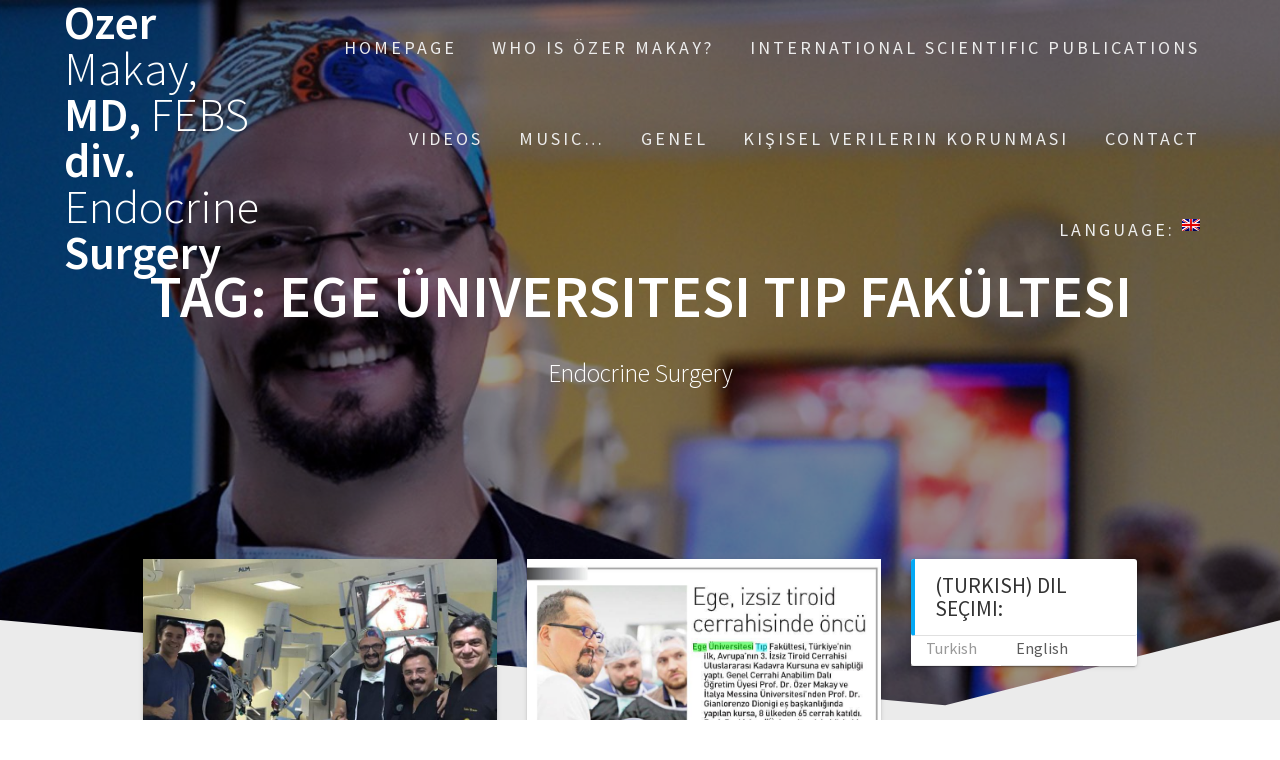

--- FILE ---
content_type: text/html; charset=UTF-8
request_url: http://www.ozermakay.com/en/tag/ege-universitesi-tip-fakultesi/
body_size: 11113
content:
<!DOCTYPE html>
<html lang="en-US">
<head>
    <meta charset="UTF-8">
    <meta name="viewport" content="width=device-width, initial-scale=1">
    <link rel="profile" href="http://gmpg.org/xfn/11">

    <title>ege üniversitesi tıp fakültesi &#8211; Ozer Makay, MD, FEBS div. Endocrine Surgery</title>
<meta name='robots' content='max-image-preview:large' />
	<style>img:is([sizes="auto" i], [sizes^="auto," i]) { contain-intrinsic-size: 3000px 1500px }</style>
	<link rel='dns-prefetch' href='//netdna.bootstrapcdn.com' />
<link rel='dns-prefetch' href='//fonts.googleapis.com' />
<link href='https://fonts.gstatic.com' crossorigin rel='preconnect' />
<link rel="alternate" type="application/rss+xml" title="Ozer Makay, MD, FEBS div. Endocrine Surgery &raquo; Feed" href="http://www.ozermakay.com/en/feed/" />
<link rel="alternate" type="application/rss+xml" title="Ozer Makay, MD, FEBS div. Endocrine Surgery &raquo; Comments Feed" href="http://www.ozermakay.com/en/comments/feed/" />
<link rel="alternate" type="application/rss+xml" title="Ozer Makay, MD, FEBS div. Endocrine Surgery &raquo; ege üniversitesi tıp fakültesi Tag Feed" href="http://www.ozermakay.com/en/tag/ege-universitesi-tip-fakultesi/feed/" />
		<!-- This site uses the Google Analytics by ExactMetrics plugin v8.2.4 - Using Analytics tracking - https://www.exactmetrics.com/ -->
		<!-- Note: ExactMetrics is not currently configured on this site. The site owner needs to authenticate with Google Analytics in the ExactMetrics settings panel. -->
					<!-- No tracking code set -->
				<!-- / Google Analytics by ExactMetrics -->
		<script type="text/javascript">
/* <![CDATA[ */
window._wpemojiSettings = {"baseUrl":"https:\/\/s.w.org\/images\/core\/emoji\/15.0.3\/72x72\/","ext":".png","svgUrl":"https:\/\/s.w.org\/images\/core\/emoji\/15.0.3\/svg\/","svgExt":".svg","source":{"concatemoji":"http:\/\/www.ozermakay.com\/wp-includes\/js\/wp-emoji-release.min.js?ver=6.7.4"}};
/*! This file is auto-generated */
!function(i,n){var o,s,e;function c(e){try{var t={supportTests:e,timestamp:(new Date).valueOf()};sessionStorage.setItem(o,JSON.stringify(t))}catch(e){}}function p(e,t,n){e.clearRect(0,0,e.canvas.width,e.canvas.height),e.fillText(t,0,0);var t=new Uint32Array(e.getImageData(0,0,e.canvas.width,e.canvas.height).data),r=(e.clearRect(0,0,e.canvas.width,e.canvas.height),e.fillText(n,0,0),new Uint32Array(e.getImageData(0,0,e.canvas.width,e.canvas.height).data));return t.every(function(e,t){return e===r[t]})}function u(e,t,n){switch(t){case"flag":return n(e,"\ud83c\udff3\ufe0f\u200d\u26a7\ufe0f","\ud83c\udff3\ufe0f\u200b\u26a7\ufe0f")?!1:!n(e,"\ud83c\uddfa\ud83c\uddf3","\ud83c\uddfa\u200b\ud83c\uddf3")&&!n(e,"\ud83c\udff4\udb40\udc67\udb40\udc62\udb40\udc65\udb40\udc6e\udb40\udc67\udb40\udc7f","\ud83c\udff4\u200b\udb40\udc67\u200b\udb40\udc62\u200b\udb40\udc65\u200b\udb40\udc6e\u200b\udb40\udc67\u200b\udb40\udc7f");case"emoji":return!n(e,"\ud83d\udc26\u200d\u2b1b","\ud83d\udc26\u200b\u2b1b")}return!1}function f(e,t,n){var r="undefined"!=typeof WorkerGlobalScope&&self instanceof WorkerGlobalScope?new OffscreenCanvas(300,150):i.createElement("canvas"),a=r.getContext("2d",{willReadFrequently:!0}),o=(a.textBaseline="top",a.font="600 32px Arial",{});return e.forEach(function(e){o[e]=t(a,e,n)}),o}function t(e){var t=i.createElement("script");t.src=e,t.defer=!0,i.head.appendChild(t)}"undefined"!=typeof Promise&&(o="wpEmojiSettingsSupports",s=["flag","emoji"],n.supports={everything:!0,everythingExceptFlag:!0},e=new Promise(function(e){i.addEventListener("DOMContentLoaded",e,{once:!0})}),new Promise(function(t){var n=function(){try{var e=JSON.parse(sessionStorage.getItem(o));if("object"==typeof e&&"number"==typeof e.timestamp&&(new Date).valueOf()<e.timestamp+604800&&"object"==typeof e.supportTests)return e.supportTests}catch(e){}return null}();if(!n){if("undefined"!=typeof Worker&&"undefined"!=typeof OffscreenCanvas&&"undefined"!=typeof URL&&URL.createObjectURL&&"undefined"!=typeof Blob)try{var e="postMessage("+f.toString()+"("+[JSON.stringify(s),u.toString(),p.toString()].join(",")+"));",r=new Blob([e],{type:"text/javascript"}),a=new Worker(URL.createObjectURL(r),{name:"wpTestEmojiSupports"});return void(a.onmessage=function(e){c(n=e.data),a.terminate(),t(n)})}catch(e){}c(n=f(s,u,p))}t(n)}).then(function(e){for(var t in e)n.supports[t]=e[t],n.supports.everything=n.supports.everything&&n.supports[t],"flag"!==t&&(n.supports.everythingExceptFlag=n.supports.everythingExceptFlag&&n.supports[t]);n.supports.everythingExceptFlag=n.supports.everythingExceptFlag&&!n.supports.flag,n.DOMReady=!1,n.readyCallback=function(){n.DOMReady=!0}}).then(function(){return e}).then(function(){var e;n.supports.everything||(n.readyCallback(),(e=n.source||{}).concatemoji?t(e.concatemoji):e.wpemoji&&e.twemoji&&(t(e.twemoji),t(e.wpemoji)))}))}((window,document),window._wpemojiSettings);
/* ]]> */
</script>
<style id='wp-emoji-styles-inline-css' type='text/css'>

	img.wp-smiley, img.emoji {
		display: inline !important;
		border: none !important;
		box-shadow: none !important;
		height: 1em !important;
		width: 1em !important;
		margin: 0 0.07em !important;
		vertical-align: -0.1em !important;
		background: none !important;
		padding: 0 !important;
	}
</style>
<link rel='stylesheet' id='wp-block-library-css' href='http://www.ozermakay.com/wp-includes/css/dist/block-library/style.min.css?ver=6.7.4' type='text/css' media='all' />
<link rel='stylesheet' id='wp-components-css' href='http://www.ozermakay.com/wp-includes/css/dist/components/style.min.css?ver=6.7.4' type='text/css' media='all' />
<link rel='stylesheet' id='wp-preferences-css' href='http://www.ozermakay.com/wp-includes/css/dist/preferences/style.min.css?ver=6.7.4' type='text/css' media='all' />
<link rel='stylesheet' id='wp-block-editor-css' href='http://www.ozermakay.com/wp-includes/css/dist/block-editor/style.min.css?ver=6.7.4' type='text/css' media='all' />
<link rel='stylesheet' id='wp-reusable-blocks-css' href='http://www.ozermakay.com/wp-includes/css/dist/reusable-blocks/style.min.css?ver=6.7.4' type='text/css' media='all' />
<link rel='stylesheet' id='wp-patterns-css' href='http://www.ozermakay.com/wp-includes/css/dist/patterns/style.min.css?ver=6.7.4' type='text/css' media='all' />
<link rel='stylesheet' id='wp-editor-css' href='http://www.ozermakay.com/wp-includes/css/dist/editor/style.min.css?ver=6.7.4' type='text/css' media='all' />
<link rel='stylesheet' id='block-robo-gallery-style-css-css' href='http://www.ozermakay.com/wp-content/plugins/robo-gallery/includes/extensions/block/dist/blocks.style.build.css?ver=3.2.23' type='text/css' media='all' />
<style id='classic-theme-styles-inline-css' type='text/css'>
/*! This file is auto-generated */
.wp-block-button__link{color:#fff;background-color:#32373c;border-radius:9999px;box-shadow:none;text-decoration:none;padding:calc(.667em + 2px) calc(1.333em + 2px);font-size:1.125em}.wp-block-file__button{background:#32373c;color:#fff;text-decoration:none}
</style>
<style id='global-styles-inline-css' type='text/css'>
:root{--wp--preset--aspect-ratio--square: 1;--wp--preset--aspect-ratio--4-3: 4/3;--wp--preset--aspect-ratio--3-4: 3/4;--wp--preset--aspect-ratio--3-2: 3/2;--wp--preset--aspect-ratio--2-3: 2/3;--wp--preset--aspect-ratio--16-9: 16/9;--wp--preset--aspect-ratio--9-16: 9/16;--wp--preset--color--black: #000000;--wp--preset--color--cyan-bluish-gray: #abb8c3;--wp--preset--color--white: #ffffff;--wp--preset--color--pale-pink: #f78da7;--wp--preset--color--vivid-red: #cf2e2e;--wp--preset--color--luminous-vivid-orange: #ff6900;--wp--preset--color--luminous-vivid-amber: #fcb900;--wp--preset--color--light-green-cyan: #7bdcb5;--wp--preset--color--vivid-green-cyan: #00d084;--wp--preset--color--pale-cyan-blue: #8ed1fc;--wp--preset--color--vivid-cyan-blue: #0693e3;--wp--preset--color--vivid-purple: #9b51e0;--wp--preset--gradient--vivid-cyan-blue-to-vivid-purple: linear-gradient(135deg,rgba(6,147,227,1) 0%,rgb(155,81,224) 100%);--wp--preset--gradient--light-green-cyan-to-vivid-green-cyan: linear-gradient(135deg,rgb(122,220,180) 0%,rgb(0,208,130) 100%);--wp--preset--gradient--luminous-vivid-amber-to-luminous-vivid-orange: linear-gradient(135deg,rgba(252,185,0,1) 0%,rgba(255,105,0,1) 100%);--wp--preset--gradient--luminous-vivid-orange-to-vivid-red: linear-gradient(135deg,rgba(255,105,0,1) 0%,rgb(207,46,46) 100%);--wp--preset--gradient--very-light-gray-to-cyan-bluish-gray: linear-gradient(135deg,rgb(238,238,238) 0%,rgb(169,184,195) 100%);--wp--preset--gradient--cool-to-warm-spectrum: linear-gradient(135deg,rgb(74,234,220) 0%,rgb(151,120,209) 20%,rgb(207,42,186) 40%,rgb(238,44,130) 60%,rgb(251,105,98) 80%,rgb(254,248,76) 100%);--wp--preset--gradient--blush-light-purple: linear-gradient(135deg,rgb(255,206,236) 0%,rgb(152,150,240) 100%);--wp--preset--gradient--blush-bordeaux: linear-gradient(135deg,rgb(254,205,165) 0%,rgb(254,45,45) 50%,rgb(107,0,62) 100%);--wp--preset--gradient--luminous-dusk: linear-gradient(135deg,rgb(255,203,112) 0%,rgb(199,81,192) 50%,rgb(65,88,208) 100%);--wp--preset--gradient--pale-ocean: linear-gradient(135deg,rgb(255,245,203) 0%,rgb(182,227,212) 50%,rgb(51,167,181) 100%);--wp--preset--gradient--electric-grass: linear-gradient(135deg,rgb(202,248,128) 0%,rgb(113,206,126) 100%);--wp--preset--gradient--midnight: linear-gradient(135deg,rgb(2,3,129) 0%,rgb(40,116,252) 100%);--wp--preset--font-size--small: 13px;--wp--preset--font-size--medium: 20px;--wp--preset--font-size--large: 36px;--wp--preset--font-size--x-large: 42px;--wp--preset--spacing--20: 0.44rem;--wp--preset--spacing--30: 0.67rem;--wp--preset--spacing--40: 1rem;--wp--preset--spacing--50: 1.5rem;--wp--preset--spacing--60: 2.25rem;--wp--preset--spacing--70: 3.38rem;--wp--preset--spacing--80: 5.06rem;--wp--preset--shadow--natural: 6px 6px 9px rgba(0, 0, 0, 0.2);--wp--preset--shadow--deep: 12px 12px 50px rgba(0, 0, 0, 0.4);--wp--preset--shadow--sharp: 6px 6px 0px rgba(0, 0, 0, 0.2);--wp--preset--shadow--outlined: 6px 6px 0px -3px rgba(255, 255, 255, 1), 6px 6px rgba(0, 0, 0, 1);--wp--preset--shadow--crisp: 6px 6px 0px rgba(0, 0, 0, 1);}:where(.is-layout-flex){gap: 0.5em;}:where(.is-layout-grid){gap: 0.5em;}body .is-layout-flex{display: flex;}.is-layout-flex{flex-wrap: wrap;align-items: center;}.is-layout-flex > :is(*, div){margin: 0;}body .is-layout-grid{display: grid;}.is-layout-grid > :is(*, div){margin: 0;}:where(.wp-block-columns.is-layout-flex){gap: 2em;}:where(.wp-block-columns.is-layout-grid){gap: 2em;}:where(.wp-block-post-template.is-layout-flex){gap: 1.25em;}:where(.wp-block-post-template.is-layout-grid){gap: 1.25em;}.has-black-color{color: var(--wp--preset--color--black) !important;}.has-cyan-bluish-gray-color{color: var(--wp--preset--color--cyan-bluish-gray) !important;}.has-white-color{color: var(--wp--preset--color--white) !important;}.has-pale-pink-color{color: var(--wp--preset--color--pale-pink) !important;}.has-vivid-red-color{color: var(--wp--preset--color--vivid-red) !important;}.has-luminous-vivid-orange-color{color: var(--wp--preset--color--luminous-vivid-orange) !important;}.has-luminous-vivid-amber-color{color: var(--wp--preset--color--luminous-vivid-amber) !important;}.has-light-green-cyan-color{color: var(--wp--preset--color--light-green-cyan) !important;}.has-vivid-green-cyan-color{color: var(--wp--preset--color--vivid-green-cyan) !important;}.has-pale-cyan-blue-color{color: var(--wp--preset--color--pale-cyan-blue) !important;}.has-vivid-cyan-blue-color{color: var(--wp--preset--color--vivid-cyan-blue) !important;}.has-vivid-purple-color{color: var(--wp--preset--color--vivid-purple) !important;}.has-black-background-color{background-color: var(--wp--preset--color--black) !important;}.has-cyan-bluish-gray-background-color{background-color: var(--wp--preset--color--cyan-bluish-gray) !important;}.has-white-background-color{background-color: var(--wp--preset--color--white) !important;}.has-pale-pink-background-color{background-color: var(--wp--preset--color--pale-pink) !important;}.has-vivid-red-background-color{background-color: var(--wp--preset--color--vivid-red) !important;}.has-luminous-vivid-orange-background-color{background-color: var(--wp--preset--color--luminous-vivid-orange) !important;}.has-luminous-vivid-amber-background-color{background-color: var(--wp--preset--color--luminous-vivid-amber) !important;}.has-light-green-cyan-background-color{background-color: var(--wp--preset--color--light-green-cyan) !important;}.has-vivid-green-cyan-background-color{background-color: var(--wp--preset--color--vivid-green-cyan) !important;}.has-pale-cyan-blue-background-color{background-color: var(--wp--preset--color--pale-cyan-blue) !important;}.has-vivid-cyan-blue-background-color{background-color: var(--wp--preset--color--vivid-cyan-blue) !important;}.has-vivid-purple-background-color{background-color: var(--wp--preset--color--vivid-purple) !important;}.has-black-border-color{border-color: var(--wp--preset--color--black) !important;}.has-cyan-bluish-gray-border-color{border-color: var(--wp--preset--color--cyan-bluish-gray) !important;}.has-white-border-color{border-color: var(--wp--preset--color--white) !important;}.has-pale-pink-border-color{border-color: var(--wp--preset--color--pale-pink) !important;}.has-vivid-red-border-color{border-color: var(--wp--preset--color--vivid-red) !important;}.has-luminous-vivid-orange-border-color{border-color: var(--wp--preset--color--luminous-vivid-orange) !important;}.has-luminous-vivid-amber-border-color{border-color: var(--wp--preset--color--luminous-vivid-amber) !important;}.has-light-green-cyan-border-color{border-color: var(--wp--preset--color--light-green-cyan) !important;}.has-vivid-green-cyan-border-color{border-color: var(--wp--preset--color--vivid-green-cyan) !important;}.has-pale-cyan-blue-border-color{border-color: var(--wp--preset--color--pale-cyan-blue) !important;}.has-vivid-cyan-blue-border-color{border-color: var(--wp--preset--color--vivid-cyan-blue) !important;}.has-vivid-purple-border-color{border-color: var(--wp--preset--color--vivid-purple) !important;}.has-vivid-cyan-blue-to-vivid-purple-gradient-background{background: var(--wp--preset--gradient--vivid-cyan-blue-to-vivid-purple) !important;}.has-light-green-cyan-to-vivid-green-cyan-gradient-background{background: var(--wp--preset--gradient--light-green-cyan-to-vivid-green-cyan) !important;}.has-luminous-vivid-amber-to-luminous-vivid-orange-gradient-background{background: var(--wp--preset--gradient--luminous-vivid-amber-to-luminous-vivid-orange) !important;}.has-luminous-vivid-orange-to-vivid-red-gradient-background{background: var(--wp--preset--gradient--luminous-vivid-orange-to-vivid-red) !important;}.has-very-light-gray-to-cyan-bluish-gray-gradient-background{background: var(--wp--preset--gradient--very-light-gray-to-cyan-bluish-gray) !important;}.has-cool-to-warm-spectrum-gradient-background{background: var(--wp--preset--gradient--cool-to-warm-spectrum) !important;}.has-blush-light-purple-gradient-background{background: var(--wp--preset--gradient--blush-light-purple) !important;}.has-blush-bordeaux-gradient-background{background: var(--wp--preset--gradient--blush-bordeaux) !important;}.has-luminous-dusk-gradient-background{background: var(--wp--preset--gradient--luminous-dusk) !important;}.has-pale-ocean-gradient-background{background: var(--wp--preset--gradient--pale-ocean) !important;}.has-electric-grass-gradient-background{background: var(--wp--preset--gradient--electric-grass) !important;}.has-midnight-gradient-background{background: var(--wp--preset--gradient--midnight) !important;}.has-small-font-size{font-size: var(--wp--preset--font-size--small) !important;}.has-medium-font-size{font-size: var(--wp--preset--font-size--medium) !important;}.has-large-font-size{font-size: var(--wp--preset--font-size--large) !important;}.has-x-large-font-size{font-size: var(--wp--preset--font-size--x-large) !important;}
:where(.wp-block-post-template.is-layout-flex){gap: 1.25em;}:where(.wp-block-post-template.is-layout-grid){gap: 1.25em;}
:where(.wp-block-columns.is-layout-flex){gap: 2em;}:where(.wp-block-columns.is-layout-grid){gap: 2em;}
:root :where(.wp-block-pullquote){font-size: 1.5em;line-height: 1.6;}
</style>
<link rel='stylesheet' id='finalTilesGallery_stylesheet-css' href='http://www.ozermakay.com/wp-content/plugins/final-tiles-grid-gallery-lite/scripts/ftg.css?ver=3.6.1' type='text/css' media='all' />
<link rel='stylesheet' id='fontawesome_stylesheet-css' href='//netdna.bootstrapcdn.com/font-awesome/4.7.0/css/font-awesome.css?ver=6.7.4' type='text/css' media='all' />
<link rel='stylesheet' id='one-page-express-fonts-css' href='https://fonts.googleapis.com/css?family=Source+Sans+Pro%3A200%2Cnormal%2C300%2C600%2C700%7CPlayfair+Display%3Aregular%2Citalic%2C700%2C900&#038;subset=latin%2Clatin-ext' type='text/css' media='all' />
<link rel='stylesheet' id='one-page-express-style-css' href='http://www.ozermakay.com/wp-content/themes/one-page-express/style.css?ver=1.3.41' type='text/css' media='all' />
<style id='one-page-express-style-inline-css' type='text/css'>
img.logo.dark, img.custom-logo{max-height:70px;}
</style>
<link rel='stylesheet' id='one-page-express-font-awesome-css' href='http://www.ozermakay.com/wp-content/themes/one-page-express/assets/font-awesome/font-awesome.min.css?ver=1.3.41' type='text/css' media='all' />
<link rel='stylesheet' id='one-page-express-animate-css' href='http://www.ozermakay.com/wp-content/themes/one-page-express/assets/css/animate.css?ver=1.3.41' type='text/css' media='all' />
<link rel='stylesheet' id='one-page-express-webgradients-css' href='http://www.ozermakay.com/wp-content/themes/one-page-express/assets/css/webgradients.css?ver=1.3.41' type='text/css' media='all' />
<link rel='stylesheet' id='kirki-styles-one_page_express-css' href='http://www.ozermakay.com/wp-content/themes/one-page-express/customizer/kirki/assets/css/kirki-styles.css' type='text/css' media='all' />
<style id='kirki-styles-one_page_express-inline-css' type='text/css'>
.header-homepage.color-overlay:before{background-color:#000000;opacity:0.4;}.header-homepage + .header-separator svg{height:90px!important;}.header.color-overlay:before{background-color:#000000;opacity:0.4;}.header-separator svg{height:90px!important;}.inner-header-description{padding-top:8%;padding-bottom:8%;}.header-homepage .header-description-row{padding-top:12%;padding-bottom:12%;}@media only screen and (min-width: 768px){.inner-header-description{text-align:center;}.header-content .align-holder{text-align:right!important;}.header-content{width:80%!important;}}
</style>
<script type="text/javascript" src="http://www.ozermakay.com/wp-includes/js/jquery/jquery.min.js?ver=3.7.1" id="jquery-core-js"></script>
<script type="text/javascript" src="http://www.ozermakay.com/wp-includes/js/jquery/jquery-migrate.min.js?ver=3.4.1" id="jquery-migrate-js"></script>
<script type="text/javascript" src="http://www.ozermakay.com/wp-content/themes/one-page-express/assets/js/smoothscroll.js?ver=1.3.41" id="one-page-express-smoothscroll-js"></script>
<link rel="https://api.w.org/" href="http://www.ozermakay.com/en/wp-json/" /><link rel="alternate" title="JSON" type="application/json" href="http://www.ozermakay.com/en/wp-json/wp/v2/tags/14" /><link rel="EditURI" type="application/rsd+xml" title="RSD" href="http://www.ozermakay.com/xmlrpc.php?rsd" />
<meta name="generator" content="WordPress 6.7.4" />
<style type="text/css">
.qtranxs_flag_tr {background-image: url(http://www.ozermakay.com/wp-content/plugins/qtranslate-x/flags/tr.png); background-repeat: no-repeat;}
.qtranxs_flag_en {background-image: url(http://www.ozermakay.com/wp-content/plugins/qtranslate-x/flags/gb.png); background-repeat: no-repeat;}
</style>
<link hreflang="tr" href="http://www.ozermakay.com/tr/tag/ege-universitesi-tip-fakultesi/" rel="alternate" />
<link hreflang="en" href="http://www.ozermakay.com/en/tag/ege-universitesi-tip-fakultesi/" rel="alternate" />
<link hreflang="x-default" href="http://www.ozermakay.com/tag/ege-universitesi-tip-fakultesi/" rel="alternate" />
<meta name="generator" content="qTranslate-X 3.4.6.8" />
        <style data-name="overlap">
            @media only screen and (min-width: 768px) {
                .blog .content,
                .archive .content,
                .single-post .content {
                    position: relative;
                    z-index: 10;
                }

                .blog .content > .gridContainer > .row,
                .archive .content > .gridContainer > .row,
                .single-post .content > .gridContainer > .row {
                    margin-top: -200px;
                    background: transparent !important;
                }

                .blog .header,
                .archive .header,
                .single-post .header {
                    padding-bottom: 200px;
                }
            }
        </style>
	    <style>
        @media only screen and (min-width: 768px) {
            .align-container {
                margin: auto 0  auto  auto            }
        }
    </style>
	<style type="text/css" id="custom-background-css">
body.custom-background { background-image: url("http://www.ozermakay.com/wp-content/plugins/one-page-express-companion/theme-data/one-page-express/sections/images/Travel_through_New_York_wallpaper-1920x1200.jpg"); background-position: center top; background-size: auto; background-repeat: no-repeat; background-attachment: fixed; }
</style>
	</head>

<body class="archive tag tag-ege-universitesi-tip-fakultesi tag-14 custom-background">
<div id="opex-overlap-custom-background-to-remove"
     style="position: absolute; top: 0; background-color: #FFF; min-height: 100vh; min-width: 100vw;">
</div>

    <style>
        .screen-reader-text[href="#page-content"]:focus {
            background-color: #f1f1f1;
            border-radius: 3px;
            box-shadow: 0 0 2px 2px rgba(0, 0, 0, 0.6);
            clip: auto !important;
            clip-path: none;
            color: #21759b;

        }
    </style>
    <a class="skip-link screen-reader-text"
       href="#page-content">Skip to content</a>
	<div class="header-top "  data-sticky='0'  data-sticky-mobile='1'  data-sticky-to='top' >
    <div class="navigation-wrapper ope-inner-page">
        <div class="logo_col">
            <a class="text-logo" href="http://www.ozermakay.com/en/">Ozer<span style="font-weight: 300;" class="span12"> Makay,</span> MD,<span style="font-weight: 300;" class="span12"> FEBS</span> div.<span style="font-weight: 300;" class="span12"> Endocrine</span> Surgery</a>        </div>
        <div class="main_menu_col">
            <div id="drop_mainmenu_container" class="menu-esasmenu-container"><ul id="drop_mainmenu" class="fm2_drop_mainmenu"><li id="menu-item-10" class="menu-item menu-item-type-custom menu-item-object-custom menu-item-home menu-item-10"><a href="http://www.ozermakay.com/en">Homepage</a></li>
<li id="menu-item-12" class="menu-item menu-item-type-post_type menu-item-object-page menu-item-12"><a href="http://www.ozermakay.com/en/ornek-sayfa/">Who is Özer Makay?</a></li>
<li id="menu-item-119" class="menu-item menu-item-type-custom menu-item-object-custom menu-item-119"><a href="http://www.ncbi.nlm.nih.gov/pubmed/?term=Makay+O">International Scientific Publications</a></li>
<li id="menu-item-177" class="menu-item menu-item-type-post_type menu-item-object-page menu-item-177"><a href="http://www.ozermakay.com/en/videolar/">Videos</a></li>
<li id="menu-item-342" class="menu-item menu-item-type-post_type menu-item-object-page menu-item-342"><a href="http://www.ozermakay.com/en/muzik/">Music…</a></li>
<li id="menu-item-444" class="menu-item menu-item-type-taxonomy menu-item-object-category menu-item-444"><a href="http://www.ozermakay.com/en/category/omhaberleri/news/">Genel</a></li>
<li id="menu-item-916" class="menu-item menu-item-type-post_type menu-item-object-page menu-item-has-children menu-item-916"><a href="http://www.ozermakay.com/en/kisisel-verilerin-korunmasi/">Kişisel Verilerin Korunması</a>
<ul class="sub-menu">
	<li id="menu-item-915" class="menu-item menu-item-type-post_type menu-item-object-page menu-item-915"><a href="http://www.ozermakay.com/en/aydinlatma-metni/">Aydınlatma Metni</a></li>
	<li id="menu-item-946" class="menu-item menu-item-type-post_type menu-item-object-page menu-item-946"><a href="http://www.ozermakay.com/en/cerez-politikasi/">Çerez Politikası</a></li>
</ul>
</li>
<li id="menu-item-876" class="menu-item menu-item-type-post_type menu-item-object-page menu-item-876"><a href="http://www.ozermakay.com/en/iletisim/">Contact</a></li>
<li id="menu-item-859" class="qtranxs-lang-menu qtranxs-lang-menu-en menu-item menu-item-type-custom menu-item-object-custom current-menu-parent menu-item-has-children menu-item-859"><a href="#" title="English">Language:&nbsp;<img src="http://www.ozermakay.com/wp-content/plugins/qtranslate-x/flags/gb.png" alt="English" /></a>
<ul class="sub-menu">
	<li id="menu-item-947" class="qtranxs-lang-menu-item qtranxs-lang-menu-item-tr menu-item menu-item-type-custom menu-item-object-custom menu-item-947"><a href="http://www.ozermakay.com/tr/tag/ege-universitesi-tip-fakultesi/" title="Turkish"><img src="http://www.ozermakay.com/wp-content/plugins/qtranslate-x/flags/tr.png" alt="Turkish" />&nbsp;Turkish</a></li>
	<li id="menu-item-948" class="qtranxs-lang-menu-item qtranxs-lang-menu-item-en menu-item menu-item-type-custom menu-item-object-custom current-menu-item menu-item-948"><a href="http://www.ozermakay.com/en/tag/ege-universitesi-tip-fakultesi/" aria-current="page" title="English"><img src="http://www.ozermakay.com/wp-content/plugins/qtranslate-x/flags/gb.png" alt="English" />&nbsp;English</a></li>
</ul>
</li>
</ul></div>        </div>
    </div>
</div>

<div id="page" class="site">
    <div class="header-wrapper">
        <div  class='header  color-overlay' style='background-image:url(&quot;http://www.ozermakay.com/wp-content/uploads/2020/10/cropped-Ozer-Makay-1920x800_01.jpg&quot;);' data-parallax-depth='20'>
            
            <div class="inner-header-description gridContainer">
                <div class="row header-description-row">
                    <h1 class="heading8">
                        Tag: <span>ege üniversitesi tıp fakültesi</span>                    </h1>
                                            <p class="header-subtitle">Endocrine Surgery</p>
                                    </div>
            </div>
            <div class="header-separator header-separator-bottom "><svg xmlns="http://www.w3.org/2000/svg" viewBox="0 0 1000 100" preserveAspectRatio="none">
	<path class="svg-white-bg" d="M737.9,94.7L0,0v100h1000V0L737.9,94.7z"/>
</svg></div>        </div>
    </div><div  id="page-content"  class="content">  <div class="gridContainer">    <div class="row">      <div class="post-list ">        <div class="post-list-c">        <div class="post-list-item">
<div id="post-559" class="blog-post post-559 post type-post status-publish format-standard has-post-thumbnail hentry category-news category-omhaberleri category-son-dakika tag-ege-universitesi-genel-cerrahi tag-ege-universitesi-tip-fakultesi tag-ege-university-general-surgery tag-ege-university-thyroid-surgery tag-izsiz-tiroid-cerrahisi tag-ozer-makay tag-robotik-cerrahis-kurs tag-temel-dry-lab-robotik-cerrahi-kursu tag-tiroid-cerrahisi">
  <div class="post-content">
              <a href="http://www.ozermakay.com/en/2019/12/16/prof-dr-makay-olusturdugumuz-egitim-platformu-ile-turkiyede-tekiz/" class="post-list-item-thumb">
          <img width="768" height="798" src="http://www.ozermakay.com/wp-content/uploads/2019/12/omegitimprogrami.jpg" class="attachment-post-thumbnail size-post-thumbnail wp-post-image" alt="Prof Dr. Ozer Makay" decoding="async" fetchpriority="high" srcset="http://www.ozermakay.com/wp-content/uploads/2019/12/omegitimprogrami.jpg 768w, http://www.ozermakay.com/wp-content/uploads/2019/12/omegitimprogrami-289x300.jpg 289w, http://www.ozermakay.com/wp-content/uploads/2019/12/omegitimprogrami-644x669.jpg 644w" sizes="(max-width: 768px) 100vw, 768px" />        </a>  
          <div class="row_345">
      <h3 class="blog-title">
        <a href="http://www.ozermakay.com/en/2019/12/16/prof-dr-makay-olusturdugumuz-egitim-platformu-ile-turkiyede-tekiz/" rel="bookmark">
          Prof. Dr. Makay, “Oluşturduğumuz eğitim platformu ile Türkiye’de tekiz”        </a>
      </h3>
     
        <p>Ege Üniversitesi Tıp Fakültesi Genel Cerrahi Anabilim Dalı tarafından “Temel ‘DRY-LAB’ Robotik Cerrahi Kursu” düzenlendi. Tıp Fakültesi Hastanesi Robotik Cerrahi Salonunda gerçekleşen eğitimi Genel Cerrahi Anabilim Dalı öğretim üyeleri Prof. Dr. Özer Makay ve Op. Dr. Murat Özdemir verdi. Eğitimin niteliğinden bahseden Prof. Dr. Makay, “Robotik Cerrahi Kursu’nun özelliği, Türkiye’de modellerle birlikte gerçekleştirilen tek kurs&hellip; <br /> <a class="button small blue" href="http://www.ozermakay.com/en/2019/12/16/prof-dr-makay-olusturdugumuz-egitim-platformu-ile-turkiyede-tekiz/">Read more</a></p>


         <hr class="blog-separator">
<div class="post-header">
    <i class="font-icon-post fa fa-user"></i>
    <a href="http://www.ozermakay.com/en/author/yigit/" title="Posts by Administrator" rel="author">Administrator</a>    <i class="font-icon-post fa fa-calendar"></i>
    <span class="span12">16/12/2019</span>

    <i class="font-icon-post fa fa-comment-o"></i>
    <span>0</span>
</div>    </div>
  </div>
</div>
</div><div class="post-list-item">
<div id="post-502" class="blog-post post-502 post type-post status-publish format-standard has-post-thumbnail hentry category-son-dakika tag-ege-universitesi-tip-fakultesi tag-izsiz-tiroid-cerrahisi tag-izsiz-tiroid-cerrahisi-kadavra-kursu tag-ozer-makay">
  <div class="post-content">
              <a href="http://www.ozermakay.com/en/2019/02/15/ege-universitesi-izsiz-tiroid-cerrahisinde-oncu/" class="post-list-item-thumb">
          <img width="861" height="542" src="http://www.ozermakay.com/wp-content/uploads/2019/02/02Kadavra-Kursu-2019.jpg" class="attachment-post-thumbnail size-post-thumbnail wp-post-image" alt="" decoding="async" srcset="http://www.ozermakay.com/wp-content/uploads/2019/02/02Kadavra-Kursu-2019.jpg 861w, http://www.ozermakay.com/wp-content/uploads/2019/02/02Kadavra-Kursu-2019-300x189.jpg 300w, http://www.ozermakay.com/wp-content/uploads/2019/02/02Kadavra-Kursu-2019-768x483.jpg 768w, http://www.ozermakay.com/wp-content/uploads/2019/02/02Kadavra-Kursu-2019-644x405.jpg 644w" sizes="(max-width: 861px) 100vw, 861px" />        </a>  
          <div class="row_345">
      <h3 class="blog-title">
        <a href="http://www.ozermakay.com/en/2019/02/15/ege-universitesi-izsiz-tiroid-cerrahisinde-oncu/" rel="bookmark">
          Ege Üniversitesi İzsiz Tiroid Cerrahisinde Öncü        </a>
      </h3>
     
        

         <hr class="blog-separator">
<div class="post-header">
    <i class="font-icon-post fa fa-user"></i>
    <a href="http://www.ozermakay.com/en/author/yigit/" title="Posts by Administrator" rel="author">Administrator</a>    <i class="font-icon-post fa fa-calendar"></i>
    <span class="span12">15/02/2019</span>

    <i class="font-icon-post fa fa-comment-o"></i>
    <span>0</span>
</div>    </div>
  </div>
</div>
</div><div class="post-list-item">
<div id="post-454" class="blog-post post-454 post type-post status-publish format-standard has-post-thumbnail hentry category-omhaberleri tag-ege-tip tag-ege-universitesi-tip-fakultesi tag-giannis-koutelidakis tag-izsiz-tirod-ameliyati tag-ozer-makay tag-toetva">
  <div class="post-content">
              <a href="http://www.ozermakay.com/en/2018/08/30/turkish-egeli-cerrahlar-ilklere-imza-atiyor/" class="post-list-item-thumb">
          <img width="656" height="400" src="http://www.ozermakay.com/wp-content/uploads/2018/08/Ozer-Makay-Yunan-Cerrahlarin-Egitimi-01.jpg" class="attachment-post-thumbnail size-post-thumbnail wp-post-image" alt="" decoding="async" srcset="http://www.ozermakay.com/wp-content/uploads/2018/08/Ozer-Makay-Yunan-Cerrahlarin-Egitimi-01.jpg 656w, http://www.ozermakay.com/wp-content/uploads/2018/08/Ozer-Makay-Yunan-Cerrahlarin-Egitimi-01-300x183.jpg 300w, http://www.ozermakay.com/wp-content/uploads/2018/08/Ozer-Makay-Yunan-Cerrahlarin-Egitimi-01-644x393.jpg 644w" sizes="(max-width: 656px) 100vw, 656px" />        </a>  
          <div class="row_345">
      <h3 class="blog-title">
        <a href="http://www.ozermakay.com/en/2018/08/30/turkish-egeli-cerrahlar-ilklere-imza-atiyor/" rel="bookmark">
          (Turkish) Egeli cerrahlar ilklere imza atıyor        </a>
      </h3>
     
        <p>Sorry, this entry is only available in Turkish.</p>


         <hr class="blog-separator">
<div class="post-header">
    <i class="font-icon-post fa fa-user"></i>
    <a href="http://www.ozermakay.com/en/author/yigit/" title="Posts by Administrator" rel="author">Administrator</a>    <i class="font-icon-post fa fa-calendar"></i>
    <span class="span12">30/08/2018</span>

    <i class="font-icon-post fa fa-comment-o"></i>
    <span>0</span>
</div>    </div>
  </div>
</div>
</div><div class="post-list-item">
<div id="post-409" class="blog-post post-409 post type-post status-publish format-standard has-post-thumbnail hentry category-omhaberleri tag-ege-universitesi-tip-fakultesi tag-izmir tag-ozer-makay tag-prof-dr-hang-seok-chang tag-tiroid-kanseri tag-yonsei-university">
  <div class="post-content">
              <a href="http://www.ozermakay.com/en/2018/03/20/ege-universitesi-ve-yonsei-universitesi-arasinda-protokol-imzalandi/" class="post-list-item-thumb">
          <img width="802" height="474" src="http://www.ozermakay.com/wp-content/uploads/2018/03/onecikangorsel_yonsei.jpg" class="attachment-post-thumbnail size-post-thumbnail wp-post-image" alt="" decoding="async" loading="lazy" srcset="http://www.ozermakay.com/wp-content/uploads/2018/03/onecikangorsel_yonsei.jpg 802w, http://www.ozermakay.com/wp-content/uploads/2018/03/onecikangorsel_yonsei-300x177.jpg 300w, http://www.ozermakay.com/wp-content/uploads/2018/03/onecikangorsel_yonsei-768x454.jpg 768w, http://www.ozermakay.com/wp-content/uploads/2018/03/onecikangorsel_yonsei-644x381.jpg 644w" sizes="auto, (max-width: 802px) 100vw, 802px" />        </a>  
          <div class="row_345">
      <h3 class="blog-title">
        <a href="http://www.ozermakay.com/en/2018/03/20/ege-universitesi-ve-yonsei-universitesi-arasinda-protokol-imzalandi/" rel="bookmark">
          Ege Üniversitesi ve Yonsei Üniversitesi arasında protokol imzalandı        </a>
      </h3>
     
        <p>Sorry, this entry is only available in Turkish.</p>


         <hr class="blog-separator">
<div class="post-header">
    <i class="font-icon-post fa fa-user"></i>
    <a href="http://www.ozermakay.com/en/author/yigit/" title="Posts by Administrator" rel="author">Administrator</a>    <i class="font-icon-post fa fa-calendar"></i>
    <span class="span12">20/03/2018</span>

    <i class="font-icon-post fa fa-comment-o"></i>
    <span>0</span>
</div>    </div>
  </div>
</div>
</div><div class="post-list-item">
<div id="post-274" class="blog-post post-274 post type-post status-publish format-standard has-post-thumbnail hentry category-news tag-ege-genel-cerrahi tag-ege-tiroid tag-ege-universitesi-tip-fakultesi tag-izsiz-tiroid-ameliyati tag-ozer-makay">
  <div class="post-content">
              <a href="http://www.ozermakay.com/en/2017/03/01/turkish-izsiz-tiroid-ameliyati-hayaldi-gercek-oldu/" class="post-list-item-thumb">
          <img width="570" height="350" src="http://www.ozermakay.com/wp-content/uploads/2017/03/Izsiz-Tiroid-Ekip-570X350.jpg" class="attachment-post-thumbnail size-post-thumbnail wp-post-image" alt="" decoding="async" loading="lazy" srcset="http://www.ozermakay.com/wp-content/uploads/2017/03/Izsiz-Tiroid-Ekip-570X350.jpg 570w, http://www.ozermakay.com/wp-content/uploads/2017/03/Izsiz-Tiroid-Ekip-570X350-300x184.jpg 300w, http://www.ozermakay.com/wp-content/uploads/2017/03/Izsiz-Tiroid-Ekip-570X350-340x210.jpg 340w" sizes="auto, (max-width: 570px) 100vw, 570px" />        </a>  
          <div class="row_345">
      <h3 class="blog-title">
        <a href="http://www.ozermakay.com/en/2017/03/01/turkish-izsiz-tiroid-ameliyati-hayaldi-gercek-oldu/" rel="bookmark">
          (Turkish) &#8216;İzsiz Tiroid Ameliyatı: Hayaldi, gerçek oldu!&#8217;        </a>
      </h3>
     
        <p>Sorry, this entry is only available in Turkish.</p>


         <hr class="blog-separator">
<div class="post-header">
    <i class="font-icon-post fa fa-user"></i>
    <a href="http://www.ozermakay.com/en/author/yigit/" title="Posts by Administrator" rel="author">Administrator</a>    <i class="font-icon-post fa fa-calendar"></i>
    <span class="span12">01/03/2017</span>

    <i class="font-icon-post fa fa-comment-o"></i>
    <span>0</span>
</div>    </div>
  </div>
</div>
</div>        </div>        <div class="navigation-c">                  </div>      </div>      <div class="sidebar">  <style type="text/css">
.qtranxs_widget ul { margin: 0; }
.qtranxs_widget ul li
{
display: inline; /* horizontal list, use "list-item" or other appropriate value for vertical list */
list-style-type: none; /* use "initial" or other to enable bullets */
margin: 0 5px 0 0; /* adjust spacing between items */
opacity: 0.5;
-o-transition: 1s ease opacity;
-moz-transition: 1s ease opacity;
-webkit-transition: 1s ease opacity;
transition: 1s ease opacity;
}
/* .qtranxs_widget ul li span { margin: 0 5px 0 0; } */ /* other way to control spacing */
.qtranxs_widget ul li.active { opacity: 0.8; }
.qtranxs_widget ul li:hover { opacity: 1; }
.qtranxs_widget img { box-shadow: none; vertical-align: middle; display: initial; }
.qtranxs_flag { height:12px; width:18px; display:block; }
.qtranxs_flag_and_text { padding-left:20px; }
.qtranxs_flag span { display:none; }
</style>
<div id="qtranslate-2" class="widget qtranxs_widget"><h2 class="widgettitle">(Turkish) Dil Seçimi:</h2>
<ul class="language-chooser language-chooser-text qtranxs_language_chooser" id="qtranslate-2-chooser">
<li class="lang-tr"><a href="http://www.ozermakay.com/tr/tag/ege-universitesi-tip-fakultesi/" hreflang="tr" title="Turkish (tr)" class="qtranxs_text qtranxs_text_tr"><span>Turkish</span></a></li>
<li class="lang-en active"><a href="http://www.ozermakay.com/en/tag/ege-universitesi-tip-fakultesi/" hreflang="en" title="English (en)" class="qtranxs_text qtranxs_text_en"><span>English</span></a></li>
</ul><div class="qtranxs_widget_end"></div>
</div></div>    </div>  </div></div><div class="footer">
   <div class="row_201">
    <div class="column_209 gridContainer">
     <div class="row_202">
      <div class="column_210">
        <i class="font-icon-18 fa fa-map-marker">
        </i>
      <p>
        MUAYENEHANE: Mimar Sinan Mah. Işılay Saygın Sokak No: 12 Kat: 1 Daire: 1 Konak, Alsancak/İzmir      </p>
      </div>
      <div class="column_210" >
        <i class="font-icon-18 fa fa-envelope-o ">
        </i>
        <p >
        makayozer@yahoo.com        </p>
      </div>
      <div class="column_210" >
        <i class="font-icon-18 fa fa-phone ">
        </i>
         <p>
        Muayenehane: 0 (232) 463 63 60 / GSM: 
0 (536) 998 37 35         </p>
      </div>
      <div class="footer-column-colored-1">
          <div>
             <div class="row_205"> 
               <a href="https://www.facebook.com/profdrozermakay" target="_blank"><i class="font-icon-19 fa fa-facebook-f"></i></a><a href="https://www.instagram.com/ozer.makay/" target="_blank"><i class="font-icon-19 fa fa-instagram"></i></a><a href="https://www.linkedin.com/in/ozer-makay-49ab4ab4/" target="_blank"><i class="font-icon-19 fa fa-linkedin-square"></i></a>               </div>
          </div>
          <p class="paragraph10">&copy;&nbsp;&nbsp;2026&nbsp;Ozer Makay, MD, FEBS div. Endocrine Surgery.&nbsp;Built using WordPress and <a rel="nofollow" href="https://extendthemes.com/go/built-with-one-page-express">OnePage Express Theme</a>.</p>
      </div>
     </div>
    </div>
   </div>
</div>
<link rel='stylesheet' id='one-page-express-contact-boxes-css-css' href='http://www.ozermakay.com/wp-content/themes/one-page-express/assets/css/footer-contact-boxes.css?ver=6.7.4' type='text/css' media='all' />
<script type="text/javascript" src="http://www.ozermakay.com/wp-content/plugins/final-tiles-grid-gallery-lite/scripts/jquery.finalTilesGallery.js?ver=3.6.1" id="finalTilesGallery-js"></script>
<script type="text/javascript" src="http://www.ozermakay.com/wp-includes/js/jquery/ui/effect.min.js?ver=1.13.3" id="jquery-effects-core-js"></script>
<script type="text/javascript" src="http://www.ozermakay.com/wp-includes/js/jquery/ui/effect-slide.min.js?ver=1.13.3" id="jquery-effects-slide-js"></script>
<script type="text/javascript" src="http://www.ozermakay.com/wp-content/themes/one-page-express/assets/js/drop_menu_selection.js?ver=1.3.41" id="one-page-express-ddmenu-js"></script>
<script type="text/javascript" src="http://www.ozermakay.com/wp-content/themes/one-page-express/assets/js/libs/typed.js?ver=1.3.41" id="one-page-express-morphext-js"></script>
<script type="text/javascript" id="one-page-express-theme-js-extra">
/* <![CDATA[ */
var one_page_express_settings = {"header_text_morph_speed":"200","header_text_morph":"1"};
/* ]]> */
</script>
<script type="text/javascript" src="http://www.ozermakay.com/wp-content/themes/one-page-express/assets/js/theme.js?ver=1.3.41" id="one-page-express-theme-js"></script>
<script type="text/javascript" src="http://www.ozermakay.com/wp-content/themes/one-page-express/assets/js/libs/fixto.js?ver=1.3.41" id="one-page-express-fixto-js"></script>
<script type="text/javascript" src="http://www.ozermakay.com/wp-content/themes/one-page-express/assets/js/sticky.js?ver=1.3.41" id="one-page-express-sticky-js"></script>
<script type="text/javascript" src="http://www.ozermakay.com/wp-includes/js/imagesloaded.min.js?ver=5.0.0" id="imagesloaded-js"></script>
<script type="text/javascript" src="http://www.ozermakay.com/wp-includes/js/masonry.min.js?ver=4.2.2" id="masonry-js"></script>
<script type="text/javascript" src="http://www.ozermakay.com/wp-includes/js/comment-reply.min.js?ver=6.7.4" id="comment-reply-js" async="async" data-wp-strategy="async"></script>
    <script>
        /(trident|msie)/i.test(navigator.userAgent) && document.getElementById && window.addEventListener && window.addEventListener("hashchange", function () {
            var t, e = location.hash.substring(1);
            /^[A-z0-9_-]+$/.test(e) && (t = document.getElementById(e)) && (/^(?:a|select|input|button|textarea)$/i.test(t.tagName) || (t.tabIndex = -1), t.focus())
        }, !1);
    </script>
	    </body>
</html>
